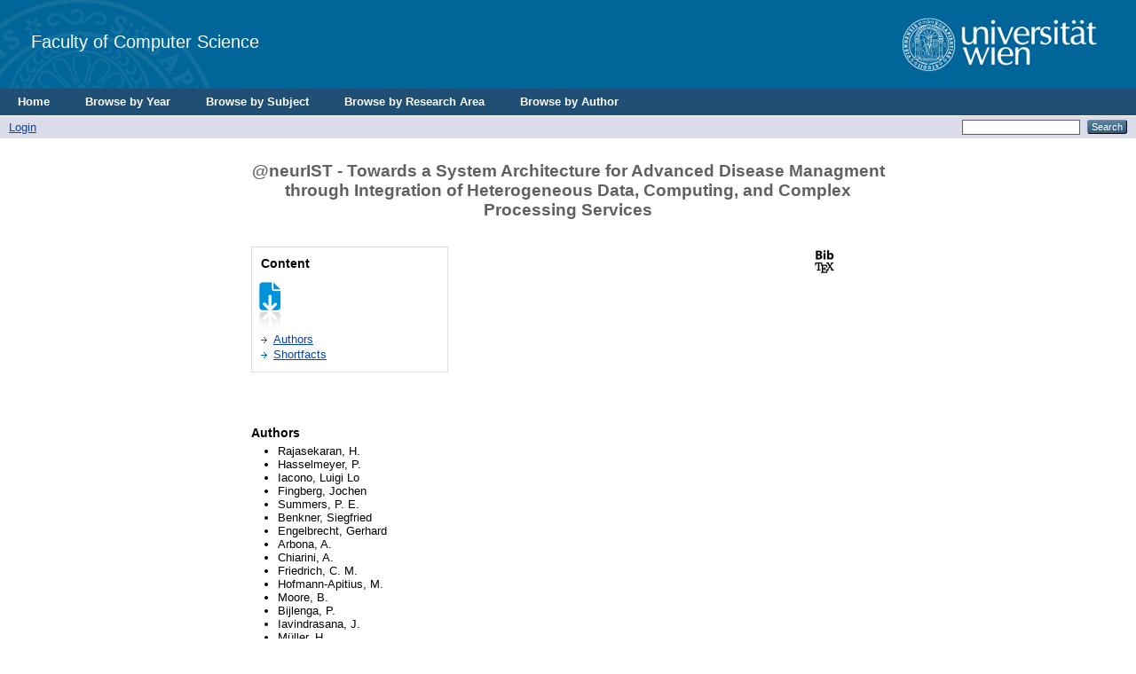

--- FILE ---
content_type: text/html; charset=utf-8
request_url: http://eprints.cs.univie.ac.at/276/
body_size: 5517
content:
<!DOCTYPE html PUBLIC "-//W3C//DTD XHTML 1.0 Transitional//EN" "http://www.w3.org/TR/xhtml1/DTD/xhtml1-transitional.dtd">
<html xmlns="http://www.w3.org/1999/xhtml">
  <head>
    <title> @neurIST - Towards a System Architecture for Advanced Disease Managment through Integration of Heterogeneous Data, Computing, and Complex Processing Services  - CS</title>
	  <!-- <epc:pin ref="login_status_header"/>
    <script type="text/javascript" src="{$config{rel_path}}/javascript/auto.js"><</script>
    <style type="text/css" media="screen">@import url(<epc:print expr="$config{rel_path}"/>/style/auto.css);</style>
    <link rel="icon" href="{$config{rel_path}}/favicon.ico" type="image/x-icon"/>
    <link rel="shortcut icon" href="{$config{rel_path}}/favicon.ico" type="image/x-icon"/>
    <link rel="Top" href="{$config{frontpage}}"/>
    <link rel="Search" href="{$config{http_cgiurl}}/search"/>
    <epc:pin ref="head"/>-->

    <!--<meta http-equiv="X-UA-Compatible" content="IE=edge" />-->
    <title> @neurIST - Towards a System Architecture for Advanced Disease Managment through Integration of Heterogeneous Data, Computing, and Complex Processing Services  - CS</title>
    <link rel="icon" href="/favicon.ico" type="image/x-icon" />
    <link rel="shortcut icon" href="/favicon.ico" type="image/x-icon" />
    <meta name="eprints.eprintid" content="276" />
<meta name="eprints.rev_number" content="11" />
<meta name="eprints.eprint_status" content="archive" />
<meta name="eprints.userid" content="1" />
<meta name="eprints.dir" content="disk0/00/00/02/76" />
<meta name="eprints.datestamp" content="2010-11-25 14:42:12" />
<meta name="eprints.lastmod" content="2012-03-01 10:22:30" />
<meta name="eprints.status_changed" content="2010-11-25 14:42:12" />
<meta name="eprints.type" content="conference_item" />
<meta name="eprints.metadata_visibility" content="show" />
<meta name="eprints.item_issues_count" content="0" />
<meta name="eprints.creators_name" content="Rajasekaran, H." />
<meta name="eprints.creators_name" content="Hasselmeyer, P." />
<meta name="eprints.creators_name" content="Iacono, Luigi Lo" />
<meta name="eprints.creators_name" content="Fingberg, Jochen" />
<meta name="eprints.creators_name" content="Summers, P. E." />
<meta name="eprints.creators_name" content="Benkner, Siegfried" />
<meta name="eprints.creators_name" content="Engelbrecht, Gerhard" />
<meta name="eprints.creators_name" content="Arbona, A." />
<meta name="eprints.creators_name" content="Chiarini, A." />
<meta name="eprints.creators_name" content="Friedrich, C. M." />
<meta name="eprints.creators_name" content="Hofmann-Apitius, M." />
<meta name="eprints.creators_name" content="Moore, B." />
<meta name="eprints.creators_name" content="Bijlenga, P." />
<meta name="eprints.creators_name" content="Iavindrasana, J." />
<meta name="eprints.creators_name" content="Müller, H." />
<meta name="eprints.creators_name" content="Hose, R. D." />
<meta name="eprints.creators_name" content="Dunlop, R." />
<meta name="eprints.creators_name" content="Frangi, A. F." />
<meta name="eprints.creators_name" content="Kumpf, K." />
<meta name="eprints.creators_id" content="" />
<meta name="eprints.creators_id" content="" />
<meta name="eprints.creators_id" content="" />
<meta name="eprints.creators_id" content="" />
<meta name="eprints.creators_id" content="" />
<meta name="eprints.creators_id" content="siegfried.benkner@univie.ac.at" />
<meta name="eprints.creators_id" content="gerhard.engelbrecht@univie.ac.at" />
<meta name="eprints.creators_id" content="" />
<meta name="eprints.creators_id" content="" />
<meta name="eprints.creators_id" content="" />
<meta name="eprints.creators_id" content="" />
<meta name="eprints.creators_id" content="" />
<meta name="eprints.creators_id" content="" />
<meta name="eprints.creators_id" content="" />
<meta name="eprints.creators_id" content="" />
<meta name="eprints.creators_id" content="" />
<meta name="eprints.creators_id" content="" />
<meta name="eprints.creators_id" content="" />
<meta name="eprints.creators_id" content="" />
<meta name="eprints.title" content="@neurIST - Towards a System Architecture for Advanced Disease Managment through Integration of Heterogeneous Data, Computing, and Complex Processing Services" />
<meta name="eprints.ispublished" content="pub" />
<meta name="eprints.divisions" content="SC" />
<meta name="eprints.full_text_status" content="none" />
<meta name="eprints.pres_type" content="paper" />
<meta name="eprints.date" content="2008-06" />
<meta name="eprints.date_type" content="published" />
<meta name="eprints.publisher" content="IEEE Computer Society Press" />
<meta name="eprints.place_of_pub" content="Jyväskylä, Finland" />
<meta name="eprints.event_title" content="Proceedings of the IEEE International Symposium on Computer-Based Medical Systems" />
<meta name="eprints.event_location" content="Jyväskylä, Finland" />
<meta name="eprints.event_dates" content="NULL" />
<meta name="eprints.event_type" content="conference" />
<meta name="eprints.refereed" content="TRUE" />
<meta name="eprints.pub_rating" content="C (unspecified)" />
<meta name="eprints.title_rating" content="Proceedings of the IEEE International Symposium on Computer-Based Medical Systems" />
<meta name="eprints.region_rating" content="international" />
<meta name="eprints.citation" content="                &lt;https://eprints.cs.univie.ac.at/cgi/export/eprint/276/BibTeX/cs-eprint-276.bib&gt;                                 @neurIST - Towards a System Architecture for Advanced Disease Managment through Integration of Heterogeneous Data, Computing, and Complex Processing Services  &lt;/276&gt;     Rajasekaran, H. and Hasselmeyer, P. and Iacono, Luigi Lo and Fingberg, Jochen and Summers, P. E. and Benkner, Siegfried and Engelbrecht, Gerhard and Arbona, A. and Chiarini, A. and Friedrich, C. M. and Hofmann-Apitius, M. and Moore, B. and Bijlenga, P. and Iavindrasana, J. and Müller, H. and Hose, R. D. and Dunlop, R. and Frangi, A. F. and Kumpf, K.      In: Proceedings of the IEEE International Symposium on Computer-Based Medical Systems , NULL , Jyväskylä, Finland     (2008)    " />
<link rel="schema.DC" href="http://purl.org/DC/elements/1.0/" />
<meta name="DC.relation" content="http://eprints.cs.univie.ac.at/276/" />
<meta name="DC.title" content="@neurIST - Towards a System Architecture for Advanced Disease Managment through Integration of Heterogeneous Data, Computing, and Complex Processing Services" />
<meta name="DC.creator" content="Rajasekaran, H." />
<meta name="DC.creator" content="Hasselmeyer, P." />
<meta name="DC.creator" content="Iacono, Luigi Lo" />
<meta name="DC.creator" content="Fingberg, Jochen" />
<meta name="DC.creator" content="Summers, P. E." />
<meta name="DC.creator" content="Benkner, Siegfried" />
<meta name="DC.creator" content="Engelbrecht, Gerhard" />
<meta name="DC.creator" content="Arbona, A." />
<meta name="DC.creator" content="Chiarini, A." />
<meta name="DC.creator" content="Friedrich, C. M." />
<meta name="DC.creator" content="Hofmann-Apitius, M." />
<meta name="DC.creator" content="Moore, B." />
<meta name="DC.creator" content="Bijlenga, P." />
<meta name="DC.creator" content="Iavindrasana, J." />
<meta name="DC.creator" content="Müller, H." />
<meta name="DC.creator" content="Hose, R. D." />
<meta name="DC.creator" content="Dunlop, R." />
<meta name="DC.creator" content="Frangi, A. F." />
<meta name="DC.creator" content="Kumpf, K." />
<meta name="DC.publisher" content="IEEE Computer Society Press" />
<meta name="DC.date" content="2008-06" />
<meta name="DC.type" content="Paper in Conference Proceedings or in Workshop Proceedings" />
<meta name="DC.type" content="PeerReviewed" />
<meta name="DC.identifier" content="                &lt;https://eprints.cs.univie.ac.at/cgi/export/eprint/276/BibTeX/cs-eprint-276.bib&gt;                                 @neurIST - Towards a System Architecture for Advanced Disease Managment through Integration of Heterogeneous Data, Computing, and Complex Processing Services  &lt;/276&gt;     Rajasekaran, H. and Hasselmeyer, P. and Iacono, Luigi Lo and Fingberg, Jochen and Summers, P. E. and Benkner, Siegfried and Engelbrecht, Gerhard and Arbona, A. and Chiarini, A. and Friedrich, C. M. and Hofmann-Apitius, M. and Moore, B. and Bijlenga, P. and Iavindrasana, J. and Müller, H. and Hose, R. D. and Dunlop, R. and Frangi, A. F. and Kumpf, K.      In: Proceedings of the IEEE International Symposium on Computer-Based Medical Systems , NULL , Jyväskylä, Finland     (2008)    " />
<link rel="alternate" href="http://eprints.cs.univie.ac.at/cgi/export/eprint/276/Text/cs-eprint-276.txt" type="text/plain; charset=utf-8" title="ASCII Citation" />
<link rel="alternate" href="http://eprints.cs.univie.ac.at/cgi/export/eprint/276/Refer/cs-eprint-276.refer" type="text/plain" title="Refer" />
<link rel="alternate" href="http://eprints.cs.univie.ac.at/cgi/export/eprint/276/DIDL/cs-eprint-276.xml" type="text/xml; charset=utf-8" title="MPEG-21 DIDL" />
<link rel="alternate" href="http://eprints.cs.univie.ac.at/cgi/export/eprint/276/RDFN3/cs-eprint-276.n3" type="text/n3" title="RDF+N3" />
<link rel="alternate" href="http://eprints.cs.univie.ac.at/cgi/export/eprint/276/JSON/cs-eprint-276.js" type="application/json; charset=utf-8" title="JSON" />
<link rel="alternate" href="http://eprints.cs.univie.ac.at/cgi/export/eprint/276/METS/cs-eprint-276.xml" type="text/xml; charset=utf-8" title="METS" />
<link rel="alternate" href="http://eprints.cs.univie.ac.at/cgi/export/eprint/276/Grid/cs-eprint-276.txt" title="Grid (abstract)" />
<link rel="alternate" href="http://eprints.cs.univie.ac.at/cgi/export/eprint/276/CSV/cs-eprint-276.csv" type="text/csv; charset=utf-8" title="Multiline CSV" />
<link rel="alternate" href="http://eprints.cs.univie.ac.at/cgi/export/eprint/276/XML/cs-eprint-276.xml" type="application/vnd.eprints.data+xml; charset=utf-8" title="EP3 XML" />
<link rel="alternate" href="http://eprints.cs.univie.ac.at/cgi/export/eprint/276/Simple/cs-eprint-276.txt" type="text/plain; charset=utf-8" title="Simple Metadata" />
<link rel="alternate" href="http://eprints.cs.univie.ac.at/cgi/export/eprint/276/COinS/cs-eprint-276.txt" type="text/plain; charset=utf-8" title="OpenURL ContextObject in Span" />
<link rel="alternate" href="http://eprints.cs.univie.ac.at/cgi/export/eprint/276/MODS/cs-eprint-276.xml" type="text/xml; charset=utf-8" title="MODS" />
<link rel="alternate" href="http://eprints.cs.univie.ac.at/cgi/export/eprint/276/RDFNT/cs-eprint-276.nt" type="text/plain" title="RDF+N-Triples" />
<link rel="alternate" href="http://eprints.cs.univie.ac.at/cgi/export/eprint/276/Atom/cs-eprint-276.xml" type="application/atom+xml;charset=utf-8" title="Atom" />
<link rel="alternate" href="http://eprints.cs.univie.ac.at/cgi/export/eprint/276/EndNote/cs-eprint-276.enw" type="text/plain; charset=utf-8" title="EndNote" />
<link rel="alternate" href="http://eprints.cs.univie.ac.at/cgi/export/eprint/276/ContextObject/cs-eprint-276.xml" type="text/xml; charset=utf-8" title="OpenURL ContextObject" />
<link rel="alternate" href="http://eprints.cs.univie.ac.at/cgi/export/eprint/276/RIS/cs-eprint-276.ris" type="text/plain" title="Reference Manager" />
<link rel="alternate" href="http://eprints.cs.univie.ac.at/cgi/export/eprint/276/DC/cs-eprint-276.txt" type="text/plain; charset=utf-8" title="Dublin Core" />
<link rel="alternate" href="http://eprints.cs.univie.ac.at/cgi/export/eprint/276/HTML/cs-eprint-276.html" type="text/html; charset=utf-8" title="HTML Citation" />
<link rel="alternate" href="http://eprints.cs.univie.ac.at/cgi/export/eprint/276/RDFXML/cs-eprint-276.rdf" type="application/rdf+xml" title="RDF+XML" />
<link rel="alternate" href="http://eprints.cs.univie.ac.at/cgi/export/eprint/276/BibTeX/cs-eprint-276.bib" type="text/plain" title="BibTeX" />
<link rel="Top" href="http://eprints.cs.univie.ac.at/" />
    <link rel="Sword" href="https://eprints.cs.univie.ac.at/sword-app/servicedocument" />
    <link rel="SwordDeposit" href="https://eprints.cs.univie.ac.at/id/contents" />
    <link rel="Search" type="text/html" href="http://eprints.cs.univie.ac.at/cgi/search" />
    <link rel="Search" type="application/opensearchdescription+xml" href="http://eprints.cs.univie.ac.at/cgi/opensearchdescription" />
    <script type="text/javascript">
// <![CDATA[
var eprints_http_root = "http:\/\/eprints.cs.univie.ac.at";
var eprints_http_cgiroot = "http:\/\/eprints.cs.univie.ac.at\/cgi";
var eprints_oai_archive_id = "eprints.cs.univie.ac.at";
var eprints_logged_in = false;
// ]]></script>
    <style type="text/css">.ep_logged_in { display: none }</style>
    <link rel="stylesheet" type="text/css" href="/style/auto-3.3.12.css" />
    <script type="text/javascript" src="/javascript/auto-3.3.12.js"><!--padder--></script>
    <!--[if lte IE 6]>
        <link rel="stylesheet" type="text/css" href="/style/ie6.css" />
   <![endif]-->
    <meta http-equiv="Content-Type" content="text/html; charset=UTF-8" />
    
  </head>
  <body bgcolor="#ffffff" text="#000000">
  
  
  
  <div class="ep_tm_header ep_noprint">


    <!-- UNIVIE HEADER -->

    <div id="univie_header">
      <div id="univie_header_left" style="background-image: url('/images/uni_siegel.gif')">
        <a href="https://cs.univie.ac.at">
          <!--<img alt="Faculty of Computer Science" src="{$config{rel_path}}{$config{site_logo}}"/>-->
          Faculty of Computer Science
        </a>
      </div>
      <div id="univie_header_right">
        <!--<a href="https://www.univie.ac.at">
          <img alt="University of Vienna" src="https://cs.univie.ac.at/fileadmin/templates/informatik/images/uni_logo.gif"/>-->
        <a href="https://informatik.univie.ac.at/">
          <img alt="University of Vienna" src="/images/uni_logo.gif" />
        </a>
      </div>
    </div>


    <!--  <div class="ep_tm_logo"><a href="{$config{frontpage}}"><img alt="Logo" src="{$config{rel_path}}{$config{site_logo}}" /></a></div>
      <div><a class="ep_tm_archivetitle" href="{$config{frontpage}}"><epc:phrase ref="archive_name"/></a></div>
-->
  <ul class="ep_tm_menu">
	  <li><a href="/">Home</a></li>
	  <li><a href="/view/year/">Browse by Year</a></li>
	  <li><a href="/view/subjects/">Browse by Subject</a></li>
	  <li><a href="/view/divisions/">Browse by Research Area</a></li>
	  <li><a href="/view/creators/">Browse by Author</a></li>
	</ul>

  <table class="ep_tm_searchbar" border="0" cellpadding="0" cellspacing="0" width="100%">
    <tr>
      <td align="left"><ul class="ep_tm_key_tools" id="ep_tm_menu_tools"><li><a href="http://eprints.cs.univie.ac.at/cgi/users/home">Login</a></li></ul></td>
      <td align="right" style="white-space: nowrap">
	  	<!--
		<epc:pin ref="languages" />
		-->
        <form method="get" accept-charset="utf-8" action="http://eprints.cs.univie.ac.at/cgi/search" style="display:inline">
          <input class="ep_tm_searchbarbox" size="20" type="text" name="q" />
          <input class="ep_tm_searchbarbutton" value="Search" type="submit" name="_action_search" />
          <input type="hidden" name="_action_search" value="Search" />
          <input type="hidden" name="_order" value="bytitle" />
          <input type="hidden" name="basic_srchtype" value="ALL" />
          <input type="hidden" name="_satisfyall" value="ALL" />
        </form>
      </td>
    </tr>
  </table>
</div>


<div align="center">
  
  <table width="720" class="ep_tm_main"><tr><td align="left">
    <h1 class="ep_tm_pagetitle">

@neurIST - Towards a System Architecture for Advanced Disease Managment through Integration of Heterogeneous Data, Computing, and Complex Processing Services

</h1>
    <div class="ep_summary_content"><div class="ep_summary_content_left"></div><div class="ep_summary_content_right"></div><div class="ep_summary_content_top"></div><div class="ep_summary_content_main">
  <div id="eprints_summary_page">
    <h1 id="titel" class="svTitle">@neurIST - Towards a System Architecture for Advanced Disease Managment through Integration of Heterogeneous Data, Computing, and Complex Processing Services</h1>
    
    <div class="icons">
      <div>
        <!-- DOI icon -->
        <div class="contentPic">
          
        </div>
      
        <!-- BIBTEX icon -->
        <div class="contentPic">
          <a href="https://eprints.cs.univie.ac.at/cgi/export/eprint/276/BibTeX/cs-eprint-276.bib" target="_blank"> 
            <img alt="" class="btn" src="/style/images/bibtex.png" />
          </a>
        </div>
      
        <!-- PDF icon -->
          
          <div class="contentPic">
            
          </div>
        

        <!-- TOOLS icon -->
       <!--  <div class="contentPic">
            <epc:if test="is_set( referencetext )"> 
              <a href="{referencetext}" target="_blank"> 
                <img alt="" class="btn" src="/style/images/tools.png"/>
              </a>
            </epc:if>
        </div> -->

        <!-- VIDEO icon -->
          
          <div class="contentPic">
            
          </div>
        

        <!-- PPT icon -->
          
          <div class="contentPic">
            
          </div>
        
      </div>
    </div>
    
    <div class="contenttable">
      <div id="subTitle" class="subTitleCT">Content</div>
      <span class="design">
        <form id="eprintForm" method="get" accept-charset="utf-8" action="https://eprints.cs.univie.ac.at/cgi/users/home">
          <input name="screen" id="screen" value="EPrint::Edit" type="hidden" />
          <input name="eprintid" id="eprintid" value="276" type="hidden" />
          <input name="stage" id="stage" value="persons" type="hidden" />
          <input name="_action_null" value="View Item" type="hidden" />
          <img src="/style/images/blatt_pfeil.gif" alt="Grafik" ondblclick="document.getElementById(&quot;eprintForm&quot;).submit()" />
        </form>
      </span>
      <ul class="lvlist">
        
        
        
          <li class="ctList"><a id="lbl_authors" href="#authors">Authors</a></li>
        
        
        
        
        
        <li class="ctList"><a id="lbl_shortfacts" href="#shortfacts">Shortfacts</a></li>    
      </ul>
    </div>
    
    <div style="clear:both"></div>

    <div id="cover">
        
        
      
    </div>


    <!-- ************************************************************************************************************************* -->
    <!-- ************************************************** GENERAL INFORMATION 1 ************************************************** -->
    <!-- ************************************************************************************************************************* -->

    <!-- ABSTRACT -->
    

    <!-- NOTE -->
     

    <!-- AUTHORS -->
    
      <div class="staff">
        <div id="authors" class="svsubTitle">Authors</div>
          <ul class="headerStyle">
            
              <li><span class="person_name">Rajasekaran, H.</span></li>
            
              <li><span class="person_name">Hasselmeyer, P.</span></li>
            
              <li><span class="person_name">Iacono, Luigi Lo</span></li>
            
              <li><span class="person_name">Fingberg, Jochen</span></li>
            
              <li><span class="person_name">Summers, P. E.</span></li>
            
              <li><span class="person_name">Benkner, Siegfried</span></li>
            
              <li><span class="person_name">Engelbrecht, Gerhard</span></li>
            
              <li><span class="person_name">Arbona, A.</span></li>
            
              <li><span class="person_name">Chiarini, A.</span></li>
            
              <li><span class="person_name">Friedrich, C. M.</span></li>
            
              <li><span class="person_name">Hofmann-Apitius, M.</span></li>
            
              <li><span class="person_name">Moore, B.</span></li>
            
              <li><span class="person_name">Bijlenga, P.</span></li>
            
              <li><span class="person_name">Iavindrasana, J.</span></li>
            
              <li><span class="person_name">Müller, H.</span></li>
            
              <li><span class="person_name">Hose, R. D.</span></li>
            
              <li><span class="person_name">Dunlop, R.</span></li>
            
              <li><span class="person_name">Frangi, A. F.</span></li>
            
              <li><span class="person_name">Kumpf, K.</span></li>
            
          </ul>
        <span class="linkTop"><a href="#univie_header"><img src="/style/images/pfeil_up_dunkelblau.gif" alt="Grafik" border="0" /> Top</a></span>
      </div>
    
    
    
    <component type="XHTML">
	<script type="text/javascript">		
		jQuery( document ).ready(function($) {
			if($("#supplementalMaterialContainer p").length == 0) {
				$("#supplementalMaterialContainer").remove();
			}
		});
	</script>
	</component>
    
    
    <!-- SUPPLEMENTAL MATERIAL -->
     
		
    
    

    <!-- EDITORS -->
    

    <!-- PROJECTS -->
    

      <!-- COPYRIGHT -->
    
  

    <!-- ************************************************************************************************************************* -->
    <!-- ****************************************** MORE INFORMATION DEPENDING ON TYPE ******************************************* -->
    <!-- ************************************************************************************************************************* -->
  

    <!-- CONFERENCE ITEM -->

    
      <div class="shortfacts">
        <div id="shortfacts" class="svsubTitle">Shortfacts</div>
        <table class="ctTable">
          <tr class="ctTableRow">
            <td width="100px" class="shortfacttd"><div id="lbl_type" class="sfLabel">Category</div></td>
            <td class="shortfacttd">
              <span class="sfValue">
                Paper in Conference Proceedings or in Workshop Proceedings
                  
                    (Paper)
                  
              </span>
            </td>
          </tr>
                   
            <tr class="ctTableRow">
              <td width="100px" class="shortfacttd"><div id="lbl_event_title" class="sfLabel">Event Title</div></td>
              <td class="shortfacttd">
                <span class="sfValue">
                  Proceedings of the IEEE International Symposium on Computer-Based Medical Systems
                </span>
              </td>
            </tr>   
          
                   
            <tr class="ctTableRow">
              <td width="100px" class="shortfacttd"><div id="lbl_division" class="sfLabel">Divisions</div></td>
              <td class="shortfacttd">
                <span id="division" class="sfValue">
                  <a href="http://eprints.cs.univie.ac.at/view/divisions/SC/">Scientific Computing</a>
                </span>
              </td>
            </tr>   
          
          
                    
            <tr class="ctTableRow">
              <td width="100px" class="shortfacttd"><div id="lbl_event_location" class="sfLabel">Event Location</div></td>
              <td class="shortfacttd">
                <span class="sfValue">
                  Jyväskylä, Finland
                </span>
              </td>
            </tr>
          
                    
            <tr class="ctTableRow">
              <td width="100px" class="shortfacttd"><div id="lbl_event_type" class="sfLabel">Event Type</div></td>
              <td class="shortfacttd">
                <span class="sfValue">
                  Conference
                </span>
              </td>
            </tr>
          
          
            <tr class="ctTableRow">
              <td width="100px" class="shortfacttd"><div id="lbl_event_dates" class="sfLabel">Event Dates</div></td>
              <td class="shortfacttd">
                <span class="sfValue">
                  NULL
                </span>
              </td>
            </tr>
          
          
          
          
            <tr class="ctTableRow">
              <td width="100px" class="shortfacttd"><div id="lbl_publisher" class="sfLabel">Publisher</div></td>
              <td class="shortfacttd">
                <span class="sfValue">
                  IEEE Computer Society Press
                </span>
              </td>
            </tr>
          
          
          
            <tr class="ctTableRow">
              <td width="100px" class="shortfacttd"><div id="lbl_date" class="sfLabel">Date</div></td>
              <td class="shortfacttd"><span class="sfValue">June 2008</span></td></tr>
          
          
          <tr class="ctTableRow">
            <td width="100px" class="shortfacttd"><div class="sfLabel">Export</div></td>
            <td class="shortfacttd">
              <span class="sfValue">
               <select id="export_select" name="output">
                <option value="BibTeX/cs-eprint-276.bib">BibTeX</option>
                <option value="Text/cs-eprint-276.txt">ASCII Citation</option>
                <option value="DIDL/cs-eprint-276.xml">DIDL</option>
                <option value="DC/cs-eprint-276.txt">Dublin Core</option>
                <option value="XML/cs-eprint-276.xml">EP3 XML</option>
                <option value="XMLFiles/cs-eprint-276.xml">EP3 XML with files embedded</option>
                <option value="EndNote/cs-eprint-276.enw">EndNote</option>
                <option value="EAP/cs-eprint-276.eap">Eprints Application Profile</option>
                <option value="HTML/cs-eprint-276.html">HTML Citation</option>
                <option value="JSON/cs-eprint-276.js">JSON</option>
                <option value="METS/cs-eprint-276.xml">METS</option>
                <option value="MODS/cs-eprint-276.xml">MODS</option>
                <option value="MultilineCSV/cs-eprint-276.csv">Multiline CSV</option>
                <option value="REM_Atom/cs-eprint-276.xml">OAI-ORE Resource Map (Atom Format)</option>
                <option value="REM_RDF/cs-eprint-276.xml">OAI-ORE Resource Map (RDF Format)</option>
                <option value="ContextObject/cs-eprint-276.xml">OpenURL ContextObject</option>
                <option value="RDFNT/cs-eprint-276.nt">RDF+N-Triples</option>
                <option value="RDFN3/cs-eprint-276.n3">RDF+N3</option>
                <option value="RDFXML/cs-eprint-276.rdf">RDF+XML</option>
                <option value="Refer/cs-eprint-276.refer">Refer</option>
                <option value="RIS/cs-eprint-276.ris">Reference Manager</option>
                <option value="Simple/cs-eprint-276.txt">Simple Metadata</option>
               </select>
               <form id="export_form" name="export_form" onsubmit="document.getElementById('export_form').action='https://eprints.cs.univie.ac.at/cgi/export/eprint/276/'.concat(document.getElementById('export_select').options[document.getElementById('export_select').selectedIndex].value);" target="_blank">
                <button>Download</button>
               </form>
              </span>
            </td>
          </tr>
        </table>             
      </div>
    


    <!-- MONOGRAPH -->

    


    <!-- THESIS -->

    


    <!-- ARTICLE -->

    


    <!-- BOOK -->

    


    <!-- BOOK SECTION -->

    


    <span class="linkTop"><a href="#univie_header"><img src="/style/images/pfeil_up_dunkelblau.gif" alt="Grafik" border="0" /> Top</a></span>
  </div>
  
  <form id="editForm" method="get" accept-charset="utf-8" action="https://eprints.cs.univie.ac.at/cgi/users/home">
    <input name="screen" id="screen" value="EPrint::Edit" type="hidden" />
    <input name="eprintid" id="eprintid" value="276" type="hidden" />
    <input name="stage" id="stage" value="core" type="hidden" />
    <input name="_action_null" value="View Item" type="hidden" />
    <button>Edit</button>
  </form>
</div><div class="ep_summary_content_bottom"></div><div class="ep_summary_content_after"></div></div>
  </td></tr></table>
</div>


<div class="ep_tm_footer ep_noprint">
  <hr noshade="noshade" class="ep_ruler" />
  <hr class="ep_tm_last" />
  <div style="font-size: 80%;">
	Universität Wien| Fakultät für Informatik | Währinger Straße 29 | 1090 Wien | T +43-1-4277-780 01 | <a href="/policies.html">Imprint</a> | <a href="mailto:web.informatik@univie.ac.at">Webteam</a>
  </div>
  <div style="float: right; margin-left: 1em"><a href="https://eprints.org/software/"><img alt="EPrints Logo" src="/images/eprintslogo.gif" border="0" /></a></div>
  <div style="font-size: 80%;">
  <div>CS is powered by <em><a href="http://eprints.org/software/">EPrints 3</a></em> which is developed by the <a href="http://www.ecs.soton.ac.uk/">School of Electronics and Computer Science</a> at the University of Southampton. <a href="http://eprints.cs.univie.ac.at/eprints/">More information and software credits</a>.</div>
  </div>
</div>


  </body>
</html>